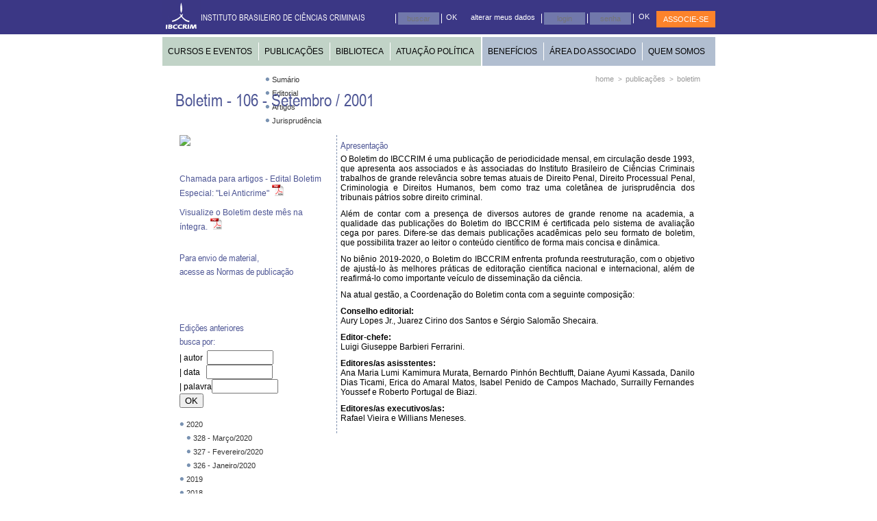

--- FILE ---
content_type: text/html; charset=ISO-8859-1
request_url: https://arquivo.ibccrim.org.br/boletim/126-106-Setembro-2001
body_size: 11269
content:
<!DOCTYPE html>
<html>
	<head>
		<title>IBCCRIM - INSTITUTO BRASILEIRO DE CIÊNCIAS CRIMINAIS</title>
        <meta name="google-site-verification" content="VC5-Ng8Ee1qoj_kk44DSQ7cOB6Gi2hHA_B0g2z6DAHc" />
		<meta http-equiv="Content-Type" content="text/html;charset=iso-8859-1" />

		<meta name="description" content="Desde 1992, o IBCCRIM - Instituto Brasileiro de Ciências Criminais é uma entidade não-governamental, sem fins lucrativos, de utilidade pública e promotora dos Direitos Humanos"/>
		<meta name="keywords" content="IBCCRIM, Instituto Brasileiro de Ciências Criminais, Direitos Humanos, Cursos, Publicações, Eventos, Seminário, Biblioteca"/>

		<link rel="stylesheet" type="text/css" href="/css/site.min.css?x=290120191226" type="text/css" />
		<link rel="image_src" type="image/png" href="/img/logo-face.jpg" />
		<link rel="icon" href="/favicon.ico" type="image/x-icon">
		<link rel="shortcut icon" href="/favicon.ico" type="image/x-icon">

		<script src="/js/site.min.js?x=210120180036"></script>

<!-- Facebook Pixel Code -->
<script>
  !function(f,b,e,v,n,t,s)
  {if(f.fbq)return;n=f.fbq=function(){n.callMethod?
  n.callMethod.apply(n,arguments):n.queue.push(arguments)};
  if(!f._fbq)f._fbq=n;n.push=n;n.loaded=!0;n.version='2.0';
  n.queue=[];t=b.createElement(e);t.async=!0;
  t.src=v;s=b.getElementsByTagName(e)[0];
  s.parentNode.insertBefore(t,s)}(window, document,'script',
  'https://connect.facebook.net/en_US/fbevents.js');
  fbq('init', '684893795300696');
  fbq('track', 'PageView');
</script>
<noscript><img height="1" width="1" style="display:none"
  src="https://www.facebook.com/tr?id=684893795300696&ev=PageView&noscript=1"
/></noscript>
<!-- End Facebook Pixel Code -->

	</head>
	<body>

	<div class="all">
		<div class="top">
			<div class="cont-900">

				<div class="brand">
					<a href="/"><img src="/img/logo_.jpg" width="56px" height="50px"/></a>
					<h1>INSTITUTO BRASILEIRO DE CIÊNCIAS CRIMINAIS</h1>
				</div>

				<div class="formbusca formlogin">
					<form action="/busca/" method="post" style="float:left" id="form_busca">
						<span class="divisor">&nbsp;</span>
						<input type="text" name="titulo" value="" class="textform textform1" placeholder="buscar"/>
						<span class="divisor">&nbsp;</span>
						<span>&nbsp;<a href="#" onclick="document.getElementById('form_busca').submit()">OK</a></span>
					</form>
				</div>

                <div class="formlogin">
                    <form action="/web/servicosonline/login/logar" method="post" style="float:left" id="form_login">
                        <input type="hidden" name="ssredirect" value="/" />
                        <span><a href="/web/servicosonline/cadastro">alterar meus dados</a>&nbsp;&nbsp;&nbsp;</span>
                        <input type="hidden" name="efetivar" value="1" />
                        <span class="divisor">&nbsp;</span>
                        <input type="text" xname="numero" name="numero" value="" class="textform textform1" placeholder="login"/>
                        <span class="divisor">&nbsp;</span>
                        <input type="password" name="senha" value="" class="textform textform2" placeholder="senha"/>
                        <span class="divisor">&nbsp;</span>
                        <!--span>&nbsp;<a href="#" onclick="document.getElementById('form_login').submit()">OK</a></span-->
                        <span><input type="submit" value="OK" class="btn-ok" /></span>
                        <!--input type="submit" class="btn-ok" value="OK" /-->
                        <!--input type="image" class="image" src="/img/bt-ok.jpg" /-->
                    </form>
                </div>
                <!-- <a xhref="/web/associacao/perfil" title="Associe-se" class="associe_se" href="#" onclick="window.open('site/associeSiteNovo/associe.php', 'Login', 'STATUS=NO, TOOLBAR=NO, LOCATION=NO, DIRECTORIES=NO, RESISABLE=NO, SCROLLBARS=YES, TOP=10, LEFT=10, WIDTH=790, HEIGHT=700') ;">ASSOCIE-SE</a> -->
                 <a href="https://ibccrim.org.br/associados/inscricao" title="Associe-se" class="associe_se">ASSOCIE-SE</a>
                </div>
		</div>

		<div class="cont-900">
			<div class="menu-inst menu-inst-1">
				<ul>
					<li class="li-eventos"><a href="/eventos">CURSOS E EVENTOS</a></li>
					<li class="li-divide"><span>&nbsp;</span></li>
					<li class="li-publicacoes"><a href="/publicacoes" id="menu-publicacoes">PUBLICA&Ccedil;&Otilde;ES</a></li>
					<li class="li-divide"><span>&nbsp;</span></li>
					<li class="li-biblioteca"><a href="/biblioteca">BIBLIOTECA</a></li>
					<li class="li-divide"><span>&nbsp;</span></li>
					<!--li class="li-acoes_apresentacao"><a href="/acoes_apresentacao" class="acoes">A&Ccedil;&Otilde;ES</a></li-->
                    <li class="li-acoes_apresentacao"><a href="/acoes_apresentacao" class="acoes">ATUA&Ccedil;&Atilde;O POL&Iacute;TICA</a></li>
				</ul>
			</div>
			<div class="menu-inst menu-inst-2">
				<ul>
					<li class="li-beneficios"><a href="/beneficios">BENEFÍCIOS</a></li>
					<li class="li-divide"><span>&nbsp;</span></li>
					<li class="li-area_associado"><a href="/area_associado">ÁREA DO ASSOCIADO</a></li>
					<li class="li-divide"><span>&nbsp;</span></li>
					<li class="li-quem-somos"><a href="/quemsomos" class="quem">QUEM SOMOS</a></li>
				</ul>
			</div>

			<div class="sub-menu sub-menu-publicacoes" id="sub-menu-publicacoes">
                 <a href="/cpcrim">Anais do CPCRIM</a>
                <a href="/anais_do_simposio">Anais do Simpósio</a>
				<a href="/boletim">Boletim</a>
                <a href="http://www.jcc.org.br/ojs2/index.php/JCC/about/editorialPolicies#focusAndScope" target="_blank">Jornal de Ciências Criminais</a>
                <a href="/monografia_apresentacao">Monografia</a>
                <a href="/rbccrim">RBCCrim</a>
				<a href="http://www.revistaliberdades.org.br/site/home/home.php" target="_blank">Revista Liberdades</a>
				<a href="https://www.ibccrim.org.br/tribunavirtual" target="_blank">Tribuna Virtual</a>
            </div>

			<br clear="all" />

			<div class="conteudo">
				<div class="cont-700"><br>
    <h1>Boletim - 106 - Setembro / 2001</h1>

    <ul class="u-breadcrumb">
        <li><a href="/">home</a> > </li>
        <li><a href="/publicacoes">publicações</a> > </li>
        <li><a href="/boletim">boletim</a></li>
    </ul>

    <br clear="all" />
    <div class="d-b-1">
        <div class="d-s-1">
            <table class="tb-padrao">
                <tr>
                    <td style="vertical-align:top">
                        <div style="float:left; xmargin-bottom:650px" >
                            <img src="/img/boletimIntegra.jpg" />
                            <!--img src="/img/img-publ-boletim.jpg" /-->
                            <ul class="u-circle" style="margin-left:125px; margin-top:-110px;">
                                <li class="bg-seta-right"><a href="/boletim_sumario/126-106-Setembro-2001">Sumário</a></li>
                                <li class="bg-seta-right"><a href="/boletim_editorial/126-106-Setembro-2001">Editorial</a></li>
                                <li class="bg-seta-right"><a href="/boletim_artigos/126-106-Setembro-2001">Artigos</a></li>
                                <li class="bg-seta-right"><a href="/boletim_jurisprudencia/126-106-Setembro-2001">Jurisprudência</a></li>
                                <!--li class="bg-seta-right"><a href="/boletim_jurisprudencia">Jurisprudência</a>
                                <li style="margin-left:10px;" class="bg-seta-right"><a href="/boletim_jurisprudencia">Anotada</a>
                                <li style="margin-left:10px;" class="bg-seta-right"><a href="/boletim_direito">O Direito </a-->
                            </ul>
                            <br /><br />

                            <div style="margin-top:40px;">
                                <a href="https://www.ibccrim.org.br/docs/2020/Edital_Lei%20Anticrime-2_Boletim%20330_maio%202020.pdf" target="_blank">Chamada para artigos - Edital Boletim Especial: "Lei Anticrime"<img src="/img/icon_pdf.jpg" width="25px;"></a> <br /><br />
                                
                                <a href="/boletim_artigo/5524-Boletim-na-integra-106">Visualize o Boletim deste mês na íntegra.<img src="/img/icon_pdf.jpg" width="25px;"></a> <br />

                                <br><br>

                                <h2>Para envio de material,<br> acesse as <a href="/boletim_normas">Normas de publicação</a></h2>
                                <br>
                                <h2><!--<a href="/boletim_normas_resumo">Acesse o resumo das normas de publicação</a>--></h2>
                                <br>
                              <!--  <h2><a href="http://ibccrim.org.br/docs/2019/Chamada_Boletim_Especial_25.pdf" target="_blank">EDITAL - BOLETIM ESPECIAL 25º SEMINÁRIO INTERNACIONAL</a></h2> -->

                            </div>
                            <br><br>

                            <h2>Edições anteriores<br>

                                busca por:</h2>
                            <form action="/boletim_artigos_pesquisa">
                                <table>

                                </table>
                                | autor &nbsp;<input type="text" id="autor" name="autor" size="10"><br>
                                | data&nbsp;&nbsp;&nbsp;<input type="text" id="data"  size="10"><br>
                                | palavra<input type="text" id="palavra" name="palavra"  size="10"><br>

                                <input type="submit" value="OK" class="button btn-enviar"/>

                                <!--h3>OK</h3-->

                                <br><br>
                                <ul class="u-circle">
                                    <li class="bg-seta-right" xstyle="float:left;width:33%"><a onclick="abreMeses('2020')">2020</a>
                                        <ul id="meses-2020" style="display:none" class="u-circle">
                                            <li ><a href="/boletim/370-328-Marco2020/?ano_filtro=2020" id="2020_">328 - Março/2020</a></li>
                                            <li ><a href="/boletim/369-327-Fevereiro2020/?ano_filtro=2020" id="2020_">327 - Fevereiro/2020</a></li>
                                            <li ><a href="/boletim/368-326-Janeiro2020/?ano_filtro=2020" id="2020_">326 - Janeiro/2020</a></li>
                                            </ul>
                                    </li>
                                    <li class="bg-seta-right" xstyle="float:left;width:33%"><a onclick="abreMeses('2019')">2019</a>
                                        <ul id="meses-2019" style="display:none" class="u-circle">
                                            <li ><a href="/boletim/367-325-Dezembro2019/?ano_filtro=2019" id="2019_">325 - Dezembro/2019</a></li>
                                            <li ><a href="/boletim/366-324-novembro2019/?ano_filtro=2019" id="2019_">324 - novembro/2019</a></li>
                                            <li ><a href="/boletim/365-323-Outubro2019/?ano_filtro=2019" id="2019_">323 - Outubro/2019</a></li>
                                            <li ><a href="/boletim/364-322-Setembro2019/?ano_filtro=2019" id="2019_">322 - Setembro/2019</a></li>
                                            <li ><a href="/boletim/363-321-Agosto2019/?ano_filtro=2019" id="2019_">321 - Agosto/2019</a></li>
                                            <li ><a href="/boletim/362-320-Julho2019/?ano_filtro=2019" id="2019_">320 - Julho/2019</a></li>
                                            <li ><a href="/boletim/361-319-Junho2019/?ano_filtro=2019" id="2019_">319 - Junho/2019</a></li>
                                            <li ><a href="/boletim/360-318-Esp-Pac-Anticrime/?ano_filtro=2019" id="2019_">318 - Esp. Pac. Anticrime</a></li>
                                            <li ><a href="/boletim/359-317-Esp-Pac-Anticrime/?ano_filtro=2019" id="2019_">317 - Esp. Pac. Anticrime</a></li>
                                            <li ><a href="/boletim/358-316-Marco2019/?ano_filtro=2019" id="2019_">316 - Março/2019</a></li>
                                            <li ><a href="/boletim/357-315-Fevereiro2019/?ano_filtro=2019" id="2019_">315 - Fevereiro/2019</a></li>
                                            <li ><a href="/boletim/356-314-Janeiro2019/?ano_filtro=2019" id="2019_">314 - Janeiro/2019</a></li>
                                            </ul>
                                    </li>
                                    <li class="bg-seta-right" xstyle="float:left;width:33%"><a onclick="abreMeses('2018')">2018</a>
                                        <ul id="meses-2018" style="display:none" class="u-circle">
                                            <li ><a href="/boletim/355-313-Dezembro2018/?ano_filtro=2018" id="2018_">313 - Dezembro/2018</a></li>
                                            <li ><a href="/boletim/354-312-Novembro2018/?ano_filtro=2018" id="2018_">312 - Novembro/2018</a></li>
                                            <li ><a href="/boletim/353-311-Outubro2018/?ano_filtro=2018" id="2018_">311 - Outubro/2018</a></li>
                                            <li ><a href="/boletim/352-310-Setembro2018/?ano_filtro=2018" id="2018_">310 - Setembro/2018</a></li>
                                            <li ><a href="/boletim/351-309-Agosto2018/?ano_filtro=2018" id="2018_">309 - Agosto/2018</a></li>
                                            <li ><a href="/boletim/350-308-Julho2018/?ano_filtro=2018" id="2018_">308 - Julho/2018</a></li>
                                            <li ><a href="/boletim/349-307-Junho2018/?ano_filtro=2018" id="2018_">307 - Junho/2018</a></li>
                                            <li ><a href="/boletim/348-306-Maio2018/?ano_filtro=2018" id="2018_">306 - Maio/2018</a></li>
                                            <li ><a href="/boletim/347-305-Abril2018/?ano_filtro=2018" id="2018_">305 - Abril/2018</a></li>
                                            <li ><a href="/boletim/346-304-Marco2018/?ano_filtro=2018" id="2018_">304 - Março/2018</a></li>
                                            <li ><a href="/boletim/345-303-Fevereiro2018/?ano_filtro=2018" id="2018_">303 - Fevereiro/2018</a></li>
                                            <li ><a href="/boletim/344-302-Janeiro2018/?ano_filtro=2018" id="2018_">302 - Janeiro/2018</a></li>
                                            </ul>
                                    </li>
                                    <li class="bg-seta-right" xstyle="float:left;width:33%"><a onclick="abreMeses('2017')">2017</a>
                                        <ul id="meses-2017" style="display:none" class="u-circle">
                                            <li ><a href="/boletim/343-301-Dezembro2017/?ano_filtro=2017" id="2017_">301 - Dezembro/2017</a></li>
                                            <li ><a href="/boletim/342-300-Novembro2017/?ano_filtro=2017" id="2017_">300 - Novembro/2017</a></li>
                                            <li ><a href="/boletim/341-299-Outubro2017/?ano_filtro=2017" id="2017_">299 - Outubro/2017</a></li>
                                            <li ><a href="/boletim/340-298-Setembro2017/?ano_filtro=2017" id="2017_">298 - Setembro/2017</a></li>
                                            <li ><a href="/boletim/339-297-Agosto2017/?ano_filtro=2017" id="2017_">297 - Agosto/2017</a></li>
                                            <li ><a href="/boletim/338-296-Julho2017/?ano_filtro=2017" id="2017_">296 - Julho/2017</a></li>
                                            <li ><a href="/boletim/337-295-Junho2017/?ano_filtro=2017" id="2017_">295 - Junho/2017</a></li>
                                            <li ><a href="/boletim/336-294-Maio2017/?ano_filtro=2017" id="2017_">294 - Maio/2017</a></li>
                                            <li ><a href="/boletim/335-293-Abril2017/?ano_filtro=2017" id="2017_">293 - Abril/2017</a></li>
                                            <li ><a href="/boletim/334-292-Marco2017/?ano_filtro=2017" id="2017_">292 - Março/2017</a></li>
                                            <li ><a href="/boletim/333-291-Fevereiro2017/?ano_filtro=2017" id="2017_">291 - Fevereiro/2017</a></li>
                                            <li ><a href="/boletim/331-290-Janeiro2017/?ano_filtro=2017" id="2017_">290 - Janeiro/2017</a></li>
                                            </ul>
                                    </li>
                                    <li class="bg-seta-right" xstyle="float:left;width:33%"><a onclick="abreMeses('2016')">2016</a>
                                        <ul id="meses-2016" style="display:none" class="u-circle">
                                            <li ><a href="/boletim/330-289-Dezembro2016/?ano_filtro=2016" id="2016_">289 - Dezembro/2016</a></li>
                                            <li ><a href="/boletim/329-288-Novembro2016/?ano_filtro=2016" id="2016_">288 - Novembro/2016</a></li>
                                            <li ><a href="/boletim/328-287-Outubro2016/?ano_filtro=2016" id="2016_">287 - Outubro/2016</a></li>
                                            <li ><a href="/boletim/327-286-Setembro2016/?ano_filtro=2016" id="2016_">286 - Setembro/2016</a></li>
                                            <li ><a href="/boletim/326-285-Agosto2016/?ano_filtro=2016" id="2016_">285 - Agosto/2016</a></li>
                                            <li ><a href="/boletim/325-284-Julho2016/?ano_filtro=2016" id="2016_">284 - Julho/2016</a></li>
                                            <li ><a href="/boletim/324-283-Junho2016/?ano_filtro=2016" id="2016_">283 - Junho/2016</a></li>
                                            <li ><a href="/boletim/323-282-Maio2016/?ano_filtro=2016" id="2016_">282 - Maio/2016</a></li>
                                            <li ><a href="/boletim/322-281-Abril2016/?ano_filtro=2016" id="2016_">281 - Abril/2016</a></li>
                                            <li ><a href="/boletim/321-280-Marco2016/?ano_filtro=2016" id="2016_">280 - Março/2016</a></li>
                                            <li ><a href="/boletim/320-279-Fevereiro2016/?ano_filtro=2016" id="2016_">279 - Fevereiro/2016</a></li>
                                            <li ><a href="/boletim/319-278-Janeiro2016/?ano_filtro=2016" id="2016_">278 - Janeiro/2016</a></li>
                                            </ul>
                                    </li>
                                    <li class="bg-seta-right" xstyle="float:left;width:33%"><a onclick="abreMeses('2015')">2015</a>
                                        <ul id="meses-2015" style="display:none" class="u-circle">
                                            <li ><a href="/boletim/318-277-Dezembro2015/?ano_filtro=2015" id="2015_">277 - Dezembro/2015</a></li>
                                            <li ><a href="/boletim/317-276-Novembro2015/?ano_filtro=2015" id="2015_">276 - Novembro/2015</a></li>
                                            <li ><a href="/boletim/316-275-Outubro2015/?ano_filtro=2015" id="2015_">275 - Outubro/2015</a></li>
                                            <li ><a href="/boletim/315-274-Setembro2015/?ano_filtro=2015" id="2015_">274 - Setembro/2015</a></li>
                                            <li ><a href="/boletim/314-273-Agosto2015/?ano_filtro=2015" id="2015_">273 - Agosto/2015</a></li>
                                            <li ><a href="/boletim/313-272-Julho2015/?ano_filtro=2015" id="2015_">272 - Julho/2015</a></li>
                                            <li ><a href="/boletim/312-271-Junho2015/?ano_filtro=2015" id="2015_">271 - Junho/2015</a></li>
                                            <li ><a href="/boletim/311-270-Maio2015/?ano_filtro=2015" id="2015_">270 - Maio/2015</a></li>
                                            <li ><a href="/boletim/310-269-Abril2015/?ano_filtro=2015" id="2015_">269 - Abril/2015</a></li>
                                            <li ><a href="/boletim/309-268-Marco2015/?ano_filtro=2015" id="2015_">268 - Março/2015</a></li>
                                            <li ><a href="/boletim/308-267-Fevereiro2015/?ano_filtro=2015" id="2015_">267 - Fevereiro/2015</a></li>
                                            <li ><a href="/boletim/307-266-Janeiro2015/?ano_filtro=2015" id="2015_">266 - Janeiro/2015</a></li>
                                            </ul>
                                    </li>
                                    <li class="bg-seta-right" xstyle="float:left;width:33%"><a onclick="abreMeses('2014')">2014</a>
                                        <ul id="meses-2014" style="display:none" class="u-circle">
                                            <li ><a href="/boletim/306-265-Dezembro2014/?ano_filtro=2014" id="2014_">265 - Dezembro/2014</a></li>
                                            <li ><a href="/boletim/305-264-Novembro2014/?ano_filtro=2014" id="2014_">264 - Novembro/2014</a></li>
                                            <li ><a href="/boletim/304-263-Outubro2014/?ano_filtro=2014" id="2014_">263 - Outubro/2014</a></li>
                                            <li ><a href="/boletim/303-262-Setembro2014/?ano_filtro=2014" id="2014_">262 - Setembro/2014</a></li>
                                            <li ><a href="/boletim/302-261-Agosto2014/?ano_filtro=2014" id="2014_">261 - Agosto/2014</a></li>
                                            <li ><a href="/boletim/301-260-Julho2014/?ano_filtro=2014" id="2014_">260 - Julho/2014</a></li>
                                            <li ><a href="/boletim/300-259-Junho2014/?ano_filtro=2014" id="2014_">259 - Junho/2014</a></li>
                                            <li ><a href="/boletim/299-258-Maio2014/?ano_filtro=2014" id="2014_">258 - Maio/2014</a></li>
                                            <li ><a href="/boletim/298-257-Abril2014/?ano_filtro=2014" id="2014_">257 - Abril/2014</a></li>
                                            <li ><a href="/boletim/297-256-Marco2014/?ano_filtro=2014" id="2014_">256 - Março/2014</a></li>
                                            <li ><a href="/boletim/296-255-Fevereiro2014/?ano_filtro=2014" id="2014_">255 - Fevereiro/2014</a></li>
                                            <li ><a href="/boletim/295-254-Janeiro2014/?ano_filtro=2014" id="2014_">254 - Janeiro/2014</a></li>
                                            </ul>
                                    </li>
                                    <li class="bg-seta-right" xstyle="float:left;width:33%"><a onclick="abreMeses('2013')">2013</a>
                                        <ul id="meses-2013" style="display:none" class="u-circle">
                                            <li ><a href="/boletim/294-253-Dezembro2013/?ano_filtro=2013" id="2013_">253 - Dezembro/2013</a></li>
                                            <li ><a href="/boletim/293-252-novembro2013/?ano_filtro=2013" id="2013_">252 - novembro/2013</a></li>
                                            <li ><a href="/boletim/292-251-outubro2013/?ano_filtro=2013" id="2013_">251 - outubro/2013</a></li>
                                            <li ><a href="/boletim/291-250-setembro2013/?ano_filtro=2013" id="2013_">250 - setembro/2013</a></li>
                                            <li ><a href="/boletim/290-249-agosto2013/?ano_filtro=2013" id="2013_">249 - agosto/2013</a></li>
                                            <li ><a href="/boletim/289-248-julho2013/?ano_filtro=2013" id="2013_">248 - julho/2013</a></li>
                                            <li ><a href="/boletim/288-247-junho2013/?ano_filtro=2013" id="2013_">247 - junho/2013</a></li>
                                            <li ><a href="/boletim/287-246-Maio2013/?ano_filtro=2013" id="2013_">246 - Maio/2013</a></li>
                                            <li ><a href="/boletim/286-245-Abril2013/?ano_filtro=2013" id="2013_">245 - Abril/2013</a></li>
                                            <li ><a href="/boletim/285-244-Marco2013/?ano_filtro=2013" id="2013_">244 - Março/2013</a></li>
                                            <li ><a href="/boletim/284-243-Fevereiro2013/?ano_filtro=2013" id="2013_">243 - Fevereiro/2013</a></li>
                                            <li ><a href="/boletim/283-242-Janeiro2013/?ano_filtro=2013" id="2013_">242 - Janeiro/2013</a></li>
                                            </ul>
                                    </li>
                                    <li class="bg-seta-right" xstyle="float:left;width:33%"><a onclick="abreMeses('2012')">2012</a>
                                        <ul id="meses-2012" style="display:none" class="u-circle">
                                            <li ><a href="/boletim/282-241-Dezembro2012/?ano_filtro=2012" id="2012_">241 - Dezembro/2012</a></li>
                                            <li ><a href="/boletim/281-240-Novembro-2012/?ano_filtro=2012" id="2012_">240 - Novembro /2012</a></li>
                                            <li ><a href="/boletim/280-Ed-Especial-Drogas/?ano_filtro=2012" id="2012_">Ed.  Especial Drogas</a></li>
                                            <li ><a href="/boletim/279-239-Outubro-2012/?ano_filtro=2012" id="2012_">239 - Outubro /2012</a></li>
                                            <li ><a href="/boletim/278-Ed-Especial-20-anos/?ano_filtro=2012" id="2012_">Ed. Especial 20 anos</a></li>
                                            <li ><a href="/boletim/277-238-Setembro-2012/?ano_filtro=2012" id="2012_">238 - Setembro /2012</a></li>
                                            <li ><a href="/boletim/276-237-Agosto-2012/?ano_filtro=2012" id="2012_">237 - Agosto /2012</a></li>
                                            <li ><a href="/boletim/275-236-Julho-2012/?ano_filtro=2012" id="2012_">236 - Julho /2012</a></li>
                                            <li ><a href="/boletim/274-235-Junho-2012/?ano_filtro=2012" id="2012_">235 - Junho /2012</a></li>
                                            <li ><a href="/boletim/273-234-Maio-2012/?ano_filtro=2012" id="2012_">234 - Maio /2012</a></li>
                                            <li ><a href="/boletim/272-233-Abril-2012/?ano_filtro=2012" id="2012_">233 - Abril /2012</a></li>
                                            <li ><a href="/boletim/271-232-Marco-2012/?ano_filtro=2012" id="2012_">232 - Março /2012</a></li>
                                            <li ><a href="/boletim/270-231-Fevereiro-2012/?ano_filtro=2012" id="2012_">231 - Fevereiro /2012</a></li>
                                            <li ><a href="/boletim/269-230-Janeiro-2012/?ano_filtro=2012" id="2012_">230 - Janeiro /2012</a></li>
                                            </ul>
                                    </li>
                                    <li class="bg-seta-right" xstyle="float:left;width:33%"><a onclick="abreMeses('2011')">2011</a>
                                        <ul id="meses-2011" style="display:none" class="u-circle">
                                            <li ><a href="/boletim/268-229-Dezembro-2011/?ano_filtro=2011" id="2011_">229 - Dezembro /2011</a></li>
                                            <li ><a href="/boletim/267-228-Novembro-2011/?ano_filtro=2011" id="2011_">228 - Novembro /2011</a></li>
                                            <li ><a href="/boletim/266-227-Outubro-2011/?ano_filtro=2011" id="2011_">227 - Outubro /2011</a></li>
                                            <li ><a href="/boletim/265-226-Setembro-2011/?ano_filtro=2011" id="2011_">226 - Setembro /2011</a></li>
                                            <li ><a href="/boletim/264-225-Agosto-2011/?ano_filtro=2011" id="2011_">225 - Agosto /2011</a></li>
                                            <li ><a href="/boletim/263-224-Julho-2011/?ano_filtro=2011" id="2011_">224 - Julho /2011</a></li>
                                            <li ><a href="/boletim/262-223-Junho-2011/?ano_filtro=2011" id="2011_">223 - Junho /2011</a></li>
                                            <li ><a href="/boletim/261-222-Maio-2011/?ano_filtro=2011" id="2011_">222 - Maio /2011</a></li>
                                            <li ><a href="/boletim/260-221-Abril-2011/?ano_filtro=2011" id="2011_">221 - Abril /2011</a></li>
                                            <li ><a href="/boletim/259-220-Marco-2011/?ano_filtro=2011" id="2011_">220 - Março /2011</a></li>
                                            <li ><a href="/boletim/258-219-Fevereiro-2011/?ano_filtro=2011" id="2011_">219 - Fevereiro / 2011</a></li>
                                            <li ><a href="/boletim/257-218-Janeiro-2011/?ano_filtro=2011" id="2011_">218 - Janeiro / 2011</a></li>
                                            </ul>
                                    </li>
                                    <li class="bg-seta-right" xstyle="float:left;width:33%"><a onclick="abreMeses('2010')">2010</a>
                                        <ul id="meses-2010" style="display:none" class="u-circle">
                                            <li ><a href="/boletim/256-217-Dezembro-2010/?ano_filtro=2010" id="2010_">217 - Dezembro / 2010</a></li>
                                            <li ><a href="/boletim/255-216-Novembro-2010/?ano_filtro=2010" id="2010_">216 - Novembro / 2010</a></li>
                                            <li ><a href="/boletim/254-215-Outubro-2010/?ano_filtro=2010" id="2010_">215 - Outubro / 2010</a></li>
                                            <li ><a href="/boletim/252-214-Setembro-2010/?ano_filtro=2010" id="2010_">214 - Setembro / 2010</a></li>
                                            <li ><a href="/boletim/251-Ed-Especial-CPP-Ago2010/?ano_filtro=2010" id="2010_">Ed. Especial CPP Ago/2010</a></li>
                                            <li ><a href="/boletim/250-213-Agosto-2010/?ano_filtro=2010" id="2010_">213 - Agosto / 2010</a></li>
                                            <li ><a href="/boletim/249-212-Julho-2010/?ano_filtro=2010" id="2010_">212 - Julho / 2010</a></li>
                                            <li ><a href="/boletim/248-211-Junho-2010/?ano_filtro=2010" id="2010_">211 - Junho / 2010</a></li>
                                            <li ><a href="/boletim/247-210-Maio-2010/?ano_filtro=2010" id="2010_">210 - Maio / 2010</a></li>
                                            <li ><a href="/boletim/246-209-Abril-2010/?ano_filtro=2010" id="2010_">209 - Abril / 2010</a></li>
                                            <li ><a href="/boletim/245-208-Marco-2010/?ano_filtro=2010" id="2010_">208 - Março / 2010</a></li>
                                            <li ><a href="/boletim/244-207-Fevereiro-2010/?ano_filtro=2010" id="2010_">207 - Fevereiro / 2010</a></li>
                                            <li ><a href="/boletim/243-206-Janeiro-2010/?ano_filtro=2010" id="2010_">206 - Janeiro / 2010</a></li>
                                            </ul>
                                    </li>
                                    <li class="bg-seta-right" xstyle="float:left;width:33%"><a onclick="abreMeses('2009')">2009</a>
                                        <ul id="meses-2009" style="display:none" class="u-circle">
                                            <li ><a href="/boletim/242-205-Dezembro-2009/?ano_filtro=2009" id="2009_">205 - Dezembro / 2009</a></li>
                                            <li ><a href="/boletim/241-204-Novembro-2009/?ano_filtro=2009" id="2009_">204 - Novembro / 2009</a></li>
                                            <li ><a href="/boletim/240-203-Outubro-2009/?ano_filtro=2009" id="2009_">203 - Outubro / 2009</a></li>
                                            <li ><a href="/boletim/239-202-Setembro-2009/?ano_filtro=2009" id="2009_">202 - Setembro / 2009</a></li>
                                            <li ><a href="/boletim/238-201-Agosto-2009/?ano_filtro=2009" id="2009_">201 - Agosto / 2009</a></li>
                                            <li ><a href="/boletim/237-200-Julho-2009/?ano_filtro=2009" id="2009_">200 - Julho / 2009</a></li>
                                            <li ><a href="/boletim/236-199-Junho-2009/?ano_filtro=2009" id="2009_">199 - Junho / 2009</a></li>
                                            <li ><a href="/boletim/234-198-Maio-2009/?ano_filtro=2009" id="2009_">198 - Maio / 2009</a></li>
                                            <li ><a href="/boletim/233-197-Abril-2009/?ano_filtro=2009" id="2009_">197 - Abril / 2009</a></li>
                                            <li ><a href="/boletim/232-196-Marco-2009/?ano_filtro=2009" id="2009_">196 - Março / 2009</a></li>
                                            <li ><a href="/boletim/231-195-Fevereiro-2009/?ano_filtro=2009" id="2009_">195 - Fevereiro / 2009</a></li>
                                            <li ><a href="/boletim/230-194-Janeiro-2009/?ano_filtro=2009" id="2009_">194 - Janeiro / 2009</a></li>
                                            </ul>
                                    </li>
                                    <li class="bg-seta-right" xstyle="float:left;width:33%"><a onclick="abreMeses('2008')">2008</a>
                                        <ul id="meses-2008" style="display:none" class="u-circle">
                                            <li ><a href="/boletim/229-193-Dezembro-2008/?ano_filtro=2008" id="2008_">193 - Dezembro / 2008</a></li>
                                            <li ><a href="/boletim/228-192-Novembro-2008/?ano_filtro=2008" id="2008_">192 - Novembro / 2008</a></li>
                                            <li ><a href="/boletim/227-191-Outubro-2008/?ano_filtro=2008" id="2008_">191 - Outubro / 2008</a></li>
                                            <li ><a href="/boletim/226-190-Setembro-2008/?ano_filtro=2008" id="2008_">190 - Setembro / 2008</a></li>
                                            <li ><a href="/boletim/225-189-Agosto-2008/?ano_filtro=2008" id="2008_">189 - Agosto / 2008</a></li>
                                            <li ><a href="/boletim/224-188-Julho-2008/?ano_filtro=2008" id="2008_">188 - Julho / 2008</a></li>
                                            <li ><a href="/boletim/223-187-Junho-2008/?ano_filtro=2008" id="2008_">187 - Junho / 2008</a></li>
                                            <li ><a href="/boletim/222-186-Maio-2008/?ano_filtro=2008" id="2008_">186 - Maio / 2008</a></li>
                                            <li ><a href="/boletim/221-185-Abril-2008/?ano_filtro=2008" id="2008_">185 - Abril / 2008</a></li>
                                            <li ><a href="/boletim/220-184-Marco-2008/?ano_filtro=2008" id="2008_">184 - Março / 2008</a></li>
                                            <li ><a href="/boletim/218-183-Fevereiro-2008/?ano_filtro=2008" id="2008_">183 - Fevereiro / 2008</a></li>
                                            <li ><a href="/boletim/217-182-Janeiro-2008/?ano_filtro=2008" id="2008_">182 - Janeiro / 2008</a></li>
                                            </ul>
                                    </li>
                                    <li class="bg-seta-right" xstyle="float:left;width:33%"><a onclick="abreMeses('2007')">2007</a>
                                        <ul id="meses-2007" style="display:none" class="u-circle">
                                            <li ><a href="/boletim/216-181-Dezembro-2007/?ano_filtro=2007" id="2007_">181 - Dezembro / 2007</a></li>
                                            <li ><a href="/boletim/215-180-Novembro-2007/?ano_filtro=2007" id="2007_">180 - Novembro / 2007</a></li>
                                            <li ><a href="/boletim/214-179-Outubro-2007/?ano_filtro=2007" id="2007_">179 - Outubro / 2007</a></li>
                                            <li ><a href="/boletim/213-178-Setembro-2007/?ano_filtro=2007" id="2007_">178 - Setembro / 2007</a></li>
                                            <li ><a href="/boletim/212-177-Agosto-2007/?ano_filtro=2007" id="2007_">177 - Agosto / 2007</a></li>
                                            <li ><a href="/boletim/211-176-Julho-2007/?ano_filtro=2007" id="2007_">176 - Julho / 2007</a></li>
                                            <li ><a href="/boletim/210-175-Junho-2007/?ano_filtro=2007" id="2007_">175 - Junho / 2007</a></li>
                                            <li ><a href="/boletim/206-174-Maio-2007/?ano_filtro=2007" id="2007_">174 - Maio / 2007</a></li>
                                            <li ><a href="/boletim/204-173-Abril-2007/?ano_filtro=2007" id="2007_">173 - Abril / 2007</a></li>
                                            <li ><a href="/boletim/202-172-Marco-2007/?ano_filtro=2007" id="2007_">172 - Março / 2007</a></li>
                                            <li ><a href="/boletim/201-171-Fevereiro-2007/?ano_filtro=2007" id="2007_">171 - Fevereiro / 2007</a></li>
                                            <li ><a href="/boletim/200-170-Janeiro-2007/?ano_filtro=2007" id="2007_">170 - Janeiro / 2007</a></li>
                                            </ul>
                                    </li>
                                    <li class="bg-seta-right" xstyle="float:left;width:33%"><a onclick="abreMeses('2006')">2006</a>
                                        <ul id="meses-2006" style="display:none" class="u-circle">
                                            <li ><a href="/boletim/199-169-Dezembro-2006/?ano_filtro=2006" id="2006_">169 - Dezembro / 2006</a></li>
                                            <li ><a href="/boletim/198-168-Novembro-2006/?ano_filtro=2006" id="2006_">168 - Novembro / 2006</a></li>
                                            <li ><a href="/boletim/197-167-Outubro-2006/?ano_filtro=2006" id="2006_">167 - Outubro / 2006</a></li>
                                            <li ><a href="/boletim/196-166-Setembro-2006/?ano_filtro=2006" id="2006_">166 - Setembro / 2006</a></li>
                                            <li ><a href="/boletim/195-165-Agosto-2006/?ano_filtro=2006" id="2006_">165 - Agosto / 2006</a></li>
                                            <li ><a href="/boletim/194-164-Julho-2006/?ano_filtro=2006" id="2006_">164 - Julho / 2006</a></li>
                                            <li ><a href="/boletim/193-163-Junho-2006/?ano_filtro=2006" id="2006_">163 - Junho / 2006</a></li>
                                            <li ><a href="/boletim/192-162-Maio-2006/?ano_filtro=2006" id="2006_">162 - Maio / 2006</a></li>
                                            <li ><a href="/boletim/190-161-Abril-2006/?ano_filtro=2006" id="2006_">161 - Abril / 2006</a></li>
                                            <li ><a href="/boletim/189-160-Marco-2006/?ano_filtro=2006" id="2006_">160 - Março / 2006</a></li>
                                            <li ><a href="/boletim/188-159-Fevereiro-2006/?ano_filtro=2006" id="2006_">159 - Fevereiro / 2006</a></li>
                                            <li ><a href="/boletim/187-158-Janeiro-2006/?ano_filtro=2006" id="2006_">158 - Janeiro / 2006</a></li>
                                            </ul>
                                    </li>
                                    <li class="bg-seta-right" xstyle="float:left;width:33%"><a onclick="abreMeses('2005')">2005</a>
                                        <ul id="meses-2005" style="display:none" class="u-circle">
                                            <li ><a href="/boletim/186-157-Dezembro-2005/?ano_filtro=2005" id="2005_">157 - Dezembro / 2005</a></li>
                                            <li ><a href="/boletim/185-156-Novembro-2005/?ano_filtro=2005" id="2005_">156 - Novembro / 2005</a></li>
                                            <li ><a href="/boletim/184-155-Outubro-2005/?ano_filtro=2005" id="2005_">155 - Outubro / 2005</a></li>
                                            <li ><a href="/boletim/183-154-Setembro-2005/?ano_filtro=2005" id="2005_">154 - Setembro / 2005</a></li>
                                            <li ><a href="/boletim/182-153-Agosto-2005/?ano_filtro=2005" id="2005_">153 - Agosto / 2005</a></li>
                                            <li ><a href="/boletim/181-152-Julho-2005/?ano_filtro=2005" id="2005_">152 - Julho / 2005</a></li>
                                            <li ><a href="/boletim/180-151-Junho-2005/?ano_filtro=2005" id="2005_">151 - Junho / 2005</a></li>
                                            <li ><a href="/boletim/179-150-Maio-2005/?ano_filtro=2005" id="2005_">150 - Maio / 2005</a></li>
                                            <li ><a href="/boletim/178-149-Abril-2005/?ano_filtro=2005" id="2005_">149 - Abril / 2005</a></li>
                                            <li ><a href="/boletim/177-148-Marco-2005/?ano_filtro=2005" id="2005_">148 - Março / 2005</a></li>
                                            <li ><a href="/boletim/176-147-Fevereiro-2005/?ano_filtro=2005" id="2005_">147 - Fevereiro / 2005</a></li>
                                            <li ><a href="/boletim/175-146-Janeiro-2005/?ano_filtro=2005" id="2005_">146 - Janeiro / 2005</a></li>
                                            </ul>
                                    </li>
                                    <li class="bg-seta-right" xstyle="float:left;width:33%"><a onclick="abreMeses('2004')">2004</a>
                                        <ul id="meses-2004" style="display:none" class="u-circle">
                                            <li ><a href="/boletim/174-145-Dezembro-2004/?ano_filtro=2004" id="2004_">145 - Dezembro / 2004</a></li>
                                            <li ><a href="/boletim/173-144-Novembro-2004/?ano_filtro=2004" id="2004_">144 - Novembro / 2004</a></li>
                                            <li ><a href="/boletim/172-143-Outubro-2004/?ano_filtro=2004" id="2004_">143 - Outubro / 2004</a></li>
                                            <li ><a href="/boletim/171-142-Setembro-2004/?ano_filtro=2004" id="2004_">142 - Setembro / 2004</a></li>
                                            <li ><a href="/boletim/170-141-Agosto-2004/?ano_filtro=2004" id="2004_">141 - Agosto / 2004</a></li>
                                            <li ><a href="/boletim/169-140-Julho-Esp-2004/?ano_filtro=2004" id="2004_">140 - Julho Esp.  / 2004</a></li>
                                            <li ><a href="/boletim/168-139-Junho-2004/?ano_filtro=2004" id="2004_">139 - Junho / 2004</a></li>
                                            <li ><a href="/boletim/167-138-Maio-2004/?ano_filtro=2004" id="2004_">138 - Maio / 2004</a></li>
                                            <li ><a href="/boletim/166-137-Abril-2004/?ano_filtro=2004" id="2004_">137 - Abril / 2004</a></li>
                                            <li ><a href="/boletim/165-136-Marco-2004/?ano_filtro=2004" id="2004_">136 - Março / 2004</a></li>
                                            <li ><a href="/boletim/164-135-Fevereiro-2004/?ano_filtro=2004" id="2004_">135 - Fevereiro / 2004</a></li>
                                            <li ><a href="/boletim/163-134-Janeiro-2004/?ano_filtro=2004" id="2004_">134 - Janeiro / 2004</a></li>
                                            </ul>
                                    </li>
                                    <li class="bg-seta-right" xstyle="float:left;width:33%"><a onclick="abreMeses('2003')">2003</a>
                                        <ul id="meses-2003" style="display:none" class="u-circle">
                                            <li ><a href="/boletim/34-133-Dezembro-2003/?ano_filtro=2003" id="2003_">133 - Dezembro / 2003</a></li>
                                            <li ><a href="/boletim/52-132-Novembro-2003/?ano_filtro=2003" id="2003_">132 - Novembro / 2003</a></li>
                                            <li ><a href="/boletim/162-131-Outubro-Esp-2003/?ano_filtro=2003" id="2003_">131 Outubro Esp. / 2003</a></li>
                                            <li ><a href="/boletim/124-131-Outubro-2003/?ano_filtro=2003" id="2003_">131 - Outubro / 2003</a></li>
                                            <li ><a href="/boletim/150-130-Setembro-2003/?ano_filtro=2003" id="2003_">130 - Setembro / 2003</a></li>
                                            <li ><a href="/boletim/149-129-Agosto-2003/?ano_filtro=2003" id="2003_">129 - Agosto / 2003</a></li>
                                            <li ><a href="/boletim/148-128-Julho-2003/?ano_filtro=2003" id="2003_">128 - Julho / 2003</a></li>
                                            <li ><a href="/boletim/147-127-Junho-2003/?ano_filtro=2003" id="2003_">127 - Junho / 2003</a></li>
                                            <li ><a href="/boletim/146-126-Maio-2003/?ano_filtro=2003" id="2003_">126 - Maio / 2003</a></li>
                                            <li ><a href="/boletim/145-125-Abril-2003/?ano_filtro=2003" id="2003_">125 - Abril / 2003</a></li>
                                            <li ><a href="/boletim/144-124-Marco-2003/?ano_filtro=2003" id="2003_">124 - Março / 2003</a></li>
                                            <li ><a href="/boletim/143-123-Fevereiro-2003/?ano_filtro=2003" id="2003_">123 - Fevereiro / 2003</a></li>
                                            <li ><a href="/boletim/142-122-Janeiro-2003/?ano_filtro=2003" id="2003_">122 - Janeiro / 2003</a></li>
                                            </ul>
                                    </li>
                                    <li class="bg-seta-right" xstyle="float:left;width:33%"><a onclick="abreMeses('2002')">2002</a>
                                        <ul id="meses-2002" style="display:none" class="u-circle">
                                            <li ><a href="/boletim/141-121-Dezembro-2002/?ano_filtro=2002" id="2002_">121 - Dezembro / 2002</a></li>
                                            <li ><a href="/boletim/140-120-Novembro-2002/?ano_filtro=2002" id="2002_">120 - Novembro / 2002</a></li>
                                            <li ><a href="/boletim/161-119-Outubro-Esp-2002/?ano_filtro=2002" id="2002_">119 Outubro Esp. / 2002</a></li>
                                            <li ><a href="/boletim/139-119-Outubro-2002/?ano_filtro=2002" id="2002_">119 - Outubro / 2002</a></li>
                                            <li ><a href="/boletim/138-118-Setembro-2002/?ano_filtro=2002" id="2002_">118 - Setembro / 2002</a></li>
                                            <li ><a href="/boletim/137-117-Agosto-2002/?ano_filtro=2002" id="2002_">117 - Agosto / 2002</a></li>
                                            <li ><a href="/boletim/136-116-Julho-2002/?ano_filtro=2002" id="2002_">116 - Julho / 2002</a></li>
                                            <li ><a href="/boletim/135-115-Junho-2002/?ano_filtro=2002" id="2002_">115 - Junho / 2002</a></li>
                                            <li ><a href="/boletim/134-114-Maio-2002/?ano_filtro=2002" id="2002_">114 - Maio / 2002</a></li>
                                            <li ><a href="/boletim/133-113-Abril-2002/?ano_filtro=2002" id="2002_">113 - Abril / 2002</a></li>
                                            <li ><a href="/boletim/132-112-Marco-2002/?ano_filtro=2002" id="2002_">112 - Março / 2002</a></li>
                                            <li ><a href="/boletim/131-111-Fevereiro-2002/?ano_filtro=2002" id="2002_">111 - Fevereiro / 2002</a></li>
                                            <li ><a href="/boletim/130-110-Janeiro-2002/?ano_filtro=2002" id="2002_">110 - Janeiro / 2002</a></li>
                                            </ul>
                                    </li>
                                    <li class="bg-seta-right" xstyle="float:left;width:33%"><a onclick="abreMeses('2001')">2001</a>
                                        <ul id="meses-2001" style="display:none" class="u-circle">
                                            <li ><a href="/boletim/129-109-Dezembro-2001/?ano_filtro=2001" id="2001_">109 - Dezembro / 2001</a></li>
                                            <li ><a href="/boletim/128-108-Novembro-2001/?ano_filtro=2001" id="2001_">108 - Novembro / 2001</a></li>
                                            <li ><a href="/boletim/127-107-Outubro-2001/?ano_filtro=2001" id="2001_">107 - Outubro / 2001</a></li>
                                            <li ><a href="/boletim/126-106-Setembro-2001/?ano_filtro=2001" id="2001_">106 - Setembro / 2001</a></li>
                                            <li ><a href="/boletim/125-105-Agosto-2001/?ano_filtro=2001" id="2001_">105 - Agosto / 2001</a></li>
                                            <li ><a href="/boletim/123-104-Julho-2001/?ano_filtro=2001" id="2001_">104 - Julho / 2001</a></li>
                                            <li ><a href="/boletim/122-103-Junho-2001/?ano_filtro=2001" id="2001_">103 - Junho / 2001</a></li>
                                            <li ><a href="/boletim/121-102-Maio-2001/?ano_filtro=2001" id="2001_">102 - Maio / 2001</a></li>
                                            <li ><a href="/boletim/120-101-Abril-2001/?ano_filtro=2001" id="2001_">101 - Abril / 2001</a></li>
                                            <li ><a href="/boletim/119-100-Marco-2001/?ano_filtro=2001" id="2001_">100 - Março / 2001</a></li>
                                            <li ><a href="/boletim/118-99-Fevereiro-2001/?ano_filtro=2001" id="2001_">99 - Fevereiro / 2001</a></li>
                                            <li ><a href="/boletim/117-98-Janeiro-2001/?ano_filtro=2001" id="2001_">98 - Janeiro / 2001</a></li>
                                            </ul>
                                    </li>
                                    <li class="bg-seta-right" xstyle="float:left;width:33%"><a onclick="abreMeses('2000')">2000</a>
                                        <ul id="meses-2000" style="display:none" class="u-circle">
                                            <li ><a href="/boletim/116-97-Dezembro-2000/?ano_filtro=2000" id="2000_">97 - Dezembro / 2000</a></li>
                                            <li ><a href="/boletim/115-96-Novembro-2000/?ano_filtro=2000" id="2000_">96 - Novembro / 2000</a></li>
                                            <li ><a href="/boletim/160-95-Outubro-Esp-2000/?ano_filtro=2000" id="2000_">95 Outubro Esp. / 2000</a></li>
                                            <li ><a href="/boletim/85-95-Outubro-2000/?ano_filtro=2000" id="2000_">95 - Outubro / 2000</a></li>
                                            <li ><a href="/boletim/114-94-Setembro-2000/?ano_filtro=2000" id="2000_">94 - Setembro / 2000</a></li>
                                            <li ><a href="/boletim/113-93-Agosto-2000/?ano_filtro=2000" id="2000_">93 - Agosto / 2000</a></li>
                                            <li ><a href="/boletim/112-92-Julho-2000/?ano_filtro=2000" id="2000_">92 - Julho / 2000</a></li>
                                            <li ><a href="/boletim/111-91-Junho-2000/?ano_filtro=2000" id="2000_">91 - Junho / 2000</a></li>
                                            <li ><a href="/boletim/110-90-Maio-2000/?ano_filtro=2000" id="2000_">90 - Maio / 2000</a></li>
                                            <li ><a href="/boletim/109-89-Abril-2000/?ano_filtro=2000" id="2000_">89 - Abril / 2000</a></li>
                                            <li ><a href="/boletim/108-88-Marco-2000/?ano_filtro=2000" id="2000_">88 - Março / 2000</a></li>
                                            <li ><a href="/boletim/107-87-Fevereiro-2000/?ano_filtro=2000" id="2000_">87 - Fevereiro / 2000</a></li>
                                            <li ><a href="/boletim/106-86-Janeiro-2000/?ano_filtro=2000" id="2000_">86 - Janeiro / 2000</a></li>
                                            </ul>
                                    </li>
                                    <li class="bg-seta-right" xstyle="float:left;width:33%"><a onclick="abreMeses('1999')">1999</a>
                                        <ul id="meses-1999" style="display:none" class="u-circle">
                                            <li ><a href="/boletim/105-85-Dezembro-1999/?ano_filtro=1999" id="1999_">85 - Dezembro / 1999</a></li>
                                            <li ><a href="/boletim/104-84-Novembro-1999/?ano_filtro=1999" id="1999_">84 - Novembro / 1999</a></li>
                                            <li ><a href="/boletim/159-83-Esp-Outubro-1999/?ano_filtro=1999" id="1999_">83 Esp. Outubro / 1999</a></li>
                                            <li ><a href="/boletim/103-83-Outubro-1999/?ano_filtro=1999" id="1999_">83 - Outubro / 1999</a></li>
                                            <li ><a href="/boletim/102-82-Setembro-1999/?ano_filtro=1999" id="1999_">82 - Setembro / 1999</a></li>
                                            <li ><a href="/boletim/101-81-Agosto-1999/?ano_filtro=1999" id="1999_">81 - Agosto / 1999</a></li>
                                            <li ><a href="/boletim/100-80-Julho-1999/?ano_filtro=1999" id="1999_">80 - Julho / 1999</a></li>
                                            <li ><a href="/boletim/99-79-Junho-1999/?ano_filtro=1999" id="1999_">79 - Junho / 1999</a></li>
                                            <li ><a href="/boletim/98-78-Maio-1999/?ano_filtro=1999" id="1999_">78 - Maio / 1999</a></li>
                                            <li ><a href="/boletim/97-77-Abril-1999/?ano_filtro=1999" id="1999_">77 - Abril / 1999</a></li>
                                            <li ><a href="/boletim/96-76-Marco-1999/?ano_filtro=1999" id="1999_">76 - Março / 1999</a></li>
                                            <li ><a href="/boletim/153-75-Fevereiro-Esp-1999/?ano_filtro=1999" id="1999_">75 Fevereiro Esp. / 1999</a></li>
                                            <li ><a href="/boletim/95-75-Fevereiro-1999/?ano_filtro=1999" id="1999_">75 - Fevereiro / 1999</a></li>
                                            <li ><a href="/boletim/94-74-Janeiro-1999/?ano_filtro=1999" id="1999_">74 - Janeiro / 1999</a></li>
                                            </ul>
                                    </li>
                                    <li class="bg-seta-right" xstyle="float:left;width:33%"><a onclick="abreMeses('1998')">1998</a>
                                        <ul id="meses-1998" style="display:none" class="u-circle">
                                            <li ><a href="/boletim/93-73-Dezembro-1998/?ano_filtro=1998" id="1998_">73 - Dezembro / 1998</a></li>
                                            <li ><a href="/boletim/92-72-Novembro-1998/?ano_filtro=1998" id="1998_">72 - Novembro / 1998</a></li>
                                            <li ><a href="/boletim/91-71-Outubro-1998/?ano_filtro=1998" id="1998_">71 - Outubro / 1998</a></li>
                                            <li ><a href="/boletim/158-70-Setembro-Esp-1998/?ano_filtro=1998" id="1998_">70 Setembro Esp. / 1998</a></li>
                                            <li ><a href="/boletim/90-70-Setembro-1998/?ano_filtro=1998" id="1998_">70 - Setembro / 1998</a></li>
                                            <li ><a href="/boletim/89-69-Agosto-1998/?ano_filtro=1998" id="1998_">69 - Agosto / 1998</a></li>
                                            <li ><a href="/boletim/88-68-Julho-1998/?ano_filtro=1998" id="1998_">68 - Julho / 1998</a></li>
                                            <li ><a href="/boletim/87-67-Junho-1998/?ano_filtro=1998" id="1998_">67 - Junho / 1998</a></li>
                                            <li ><a href="/boletim/86-66-Maio-1998/?ano_filtro=1998" id="1998_">66 - Maio / 1998</a></li>
                                            <li ><a href="/boletim/157-65-Abril-Esp-1998/?ano_filtro=1998" id="1998_">65 - Abril Esp. / 1998</a></li>
                                            <li ><a href="/boletim/151-65-Abril-1998/?ano_filtro=1998" id="1998_">65 - Abril / 1998</a></li>
                                            <li ><a href="/boletim/84-64-Marco-1998/?ano_filtro=1998" id="1998_">64 - Março / 1998</a></li>
                                            <li ><a href="/boletim/83-63-Fevereiro-1998/?ano_filtro=1998" id="1998_">63 - Fevereiro / 1998</a></li>
                                            <li ><a href="/boletim/82-62-Janeiro-1998/?ano_filtro=1998" id="1998_">62 - Janeiro / 1998</a></li>
                                            </ul>
                                    </li>
                                    <li class="bg-seta-right" xstyle="float:left;width:33%"><a onclick="abreMeses('1997')">1997</a>
                                        <ul id="meses-1997" style="display:none" class="u-circle">
                                            <li ><a href="/boletim/81-61-Dezembro-1997/?ano_filtro=1997" id="1997_">61 - Dezembro / 1997</a></li>
                                            <li ><a href="/boletim/80-60-Novembro-1997/?ano_filtro=1997" id="1997_">60 - Novembro / 1997</a></li>
                                            <li ><a href="/boletim/79-59-Outubro-1997/?ano_filtro=1997" id="1997_">59 - Outubro / 1997</a></li>
                                            <li ><a href="/boletim/156-58-Setembro-Esp-1997/?ano_filtro=1997" id="1997_">58 Setembro Esp. / 1997</a></li>
                                            <li ><a href="/boletim/78-58-Setembro-1997/?ano_filtro=1997" id="1997_">58 - Setembro / 1997</a></li>
                                            <li ><a href="/boletim/77-57-Agosto-1997/?ano_filtro=1997" id="1997_">57 - Agosto / 1997</a></li>
                                            <li ><a href="/boletim/155-56-Julho-Esp-1997/?ano_filtro=1997" id="1997_">56 Julho Esp. / 1997</a></li>
                                            <li ><a href="/boletim/76-56-Julho-1997/?ano_filtro=1997" id="1997_">56 - Julho / 1997</a></li>
                                            <li ><a href="/boletim/75-55-Junho-1997/?ano_filtro=1997" id="1997_">55 - Junho / 1997</a></li>
                                            <li ><a href="/boletim/74-54-Maio-1997/?ano_filtro=1997" id="1997_">54 - Maio / 1997</a></li>
                                            <li ><a href="/boletim/73-53-Abril-1997/?ano_filtro=1997" id="1997_">53 - Abril / 1997</a></li>
                                            <li ><a href="/boletim/72-52-Marco-1997/?ano_filtro=1997" id="1997_">52 - Março / 1997</a></li>
                                            <li ><a href="/boletim/71-51-Fevereiro-1997/?ano_filtro=1997" id="1997_">51 - Fevereiro / 1997</a></li>
                                            <li ><a href="/boletim/70-50-Janeiro-1997/?ano_filtro=1997" id="1997_">50 - Janeiro / 1997</a></li>
                                            </ul>
                                    </li>
                                    <li class="bg-seta-right" xstyle="float:left;width:33%"><a onclick="abreMeses('1996')">1996</a>
                                        <ul id="meses-1996" style="display:none" class="u-circle">
                                            <li ><a href="/boletim/69-49-Dezembro-1996/?ano_filtro=1996" id="1996_">49 - Dezembro / 1996</a></li>
                                            <li ><a href="/boletim/68-48-Novembro-1996/?ano_filtro=1996" id="1996_">48 - Novembro / 1996</a></li>
                                            <li ><a href="/boletim/67-47-Outubro-1996/?ano_filtro=1996" id="1996_">47 - Outubro / 1996</a></li>
                                            <li ><a href="/boletim/66-46-Setembro-1996/?ano_filtro=1996" id="1996_">46 - Setembro / 1996</a></li>
                                            <li ><a href="/boletim/64-44-Agosto-1996/?ano_filtro=1996" id="1996_">44 - Agosto / 1996</a></li>
                                            <li ><a href="/boletim/63-43-Julho-1996/?ano_filtro=1996" id="1996_">43 - Julho / 1996</a></li>
                                            <li ><a href="/boletim/154-42-Junho-Esp-1996/?ano_filtro=1996" id="1996_">42 - Junho Esp. / 1996</a></li>
                                            <li ><a href="/boletim/65-45-Agosto-Esp-1996/?ano_filtro=1996" id="1996_">45 - Agosto Esp. / 1996</a></li>
                                            <li ><a href="/boletim/62-42-Junho-1996/?ano_filtro=1996" id="1996_">42 - Junho / 1996</a></li>
                                            <li ><a href="/boletim/152-41-Maio-Esp-1996/?ano_filtro=1996" id="1996_">41 - Maio Esp. / 1996</a></li>
                                            <li ><a href="/boletim/61-41-Maio-1996/?ano_filtro=1996" id="1996_">41 - Maio / 1996</a></li>
                                            <li ><a href="/boletim/60-40-Abril-1996/?ano_filtro=1996" id="1996_">40 - Abril / 1996</a></li>
                                            <li ><a href="/boletim/59-39-Marco-1996/?ano_filtro=1996" id="1996_">39 - Março / 1996</a></li>
                                            <li ><a href="/boletim/58-38-Fevereiro-1996/?ano_filtro=1996" id="1996_">38 - Fevereiro / 1996</a></li>
                                            <li ><a href="/boletim/57-37-Janeiro-1996/?ano_filtro=1996" id="1996_">37 - Janeiro / 1996</a></li>
                                            </ul>
                                    </li>
                                    <li class="bg-seta-right" xstyle="float:left;width:33%"><a onclick="abreMeses('1995')">1995</a>
                                        <ul id="meses-1995" style="display:none" class="u-circle">
                                            <li ><a href="/boletim/56-36-Dezembro-1995/?ano_filtro=1995" id="1995_">36 - Dezembro / 1995</a></li>
                                            <li ><a href="/boletim/55-35-Novembro-1995/?ano_filtro=1995" id="1995_">35 - Novembro / 1995</a></li>
                                            <li ><a href="/boletim/54-34-Outubro-1995/?ano_filtro=1995" id="1995_">34 - Outubro / 1995</a></li>
                                            <li ><a href="/boletim/53-33-Setembro-1995/?ano_filtro=1995" id="1995_">33 - Setembro / 1995</a></li>
                                            <li ><a href="/boletim/50-32-Agosto-1995/?ano_filtro=1995" id="1995_">32 - Agosto / 1995</a></li>
                                            <li ><a href="/boletim/49-31-Julho-1995/?ano_filtro=1995" id="1995_">31 - Julho / 1995</a></li>
                                            <li ><a href="/boletim/48-30-Junho-1995/?ano_filtro=1995" id="1995_">30 - Junho / 1995</a></li>
                                            <li ><a href="/boletim/47-29-Maio-1995/?ano_filtro=1995" id="1995_">29 - Maio / 1995</a></li>
                                            <li ><a href="/boletim/46-28-Abril-1995/?ano_filtro=1995" id="1995_">28 - Abril / 1995</a></li>
                                            <li ><a href="/boletim/45-27-Marco-1995/?ano_filtro=1995" id="1995_">27 - Março / 1995</a></li>
                                            <li ><a href="/boletim/44-26-Fevereiro-1995/?ano_filtro=1995" id="1995_">26 - Fevereiro / 1995</a></li>
                                            <li ><a href="/boletim/43-25-Janeiro-1995/?ano_filtro=1995" id="1995_">25 - Janeiro / 1995</a></li>
                                            </ul>
                                    </li>
                                    <li class="bg-seta-right" xstyle="float:left;width:33%"><a onclick="abreMeses('1994')">1994</a>
                                        <ul id="meses-1994" style="display:none" class="u-circle">
                                            <li ><a href="/boletim/42-24-Dezembro-1994/?ano_filtro=1994" id="1994_">24 - Dezembro / 1994</a></li>
                                            <li ><a href="/boletim/41-23-Novembro-1994/?ano_filtro=1994" id="1994_">23 - Novembro / 1994</a></li>
                                            <li ><a href="/boletim/40-22-Outubro-1994/?ano_filtro=1994" id="1994_">22 - Outubro / 1994</a></li>
                                            <li ><a href="/boletim/51-21-Setembro-1994/?ano_filtro=1994" id="1994_">21 - Setembro / 1994</a></li>
                                            <li ><a href="/boletim/39-20-Setembro-1994/?ano_filtro=1994" id="1994_">20 - Setembro / 1994</a></li>
                                            <li ><a href="/boletim/38-19-Agosto-1994/?ano_filtro=1994" id="1994_">19 - Agosto / 1994</a></li>
                                            <li ><a href="/boletim/37-18-Julho-1994/?ano_filtro=1994" id="1994_">18 - Julho / 1994</a></li>
                                            <li ><a href="/boletim/36-17-Junho-1994/?ano_filtro=1994" id="1994_">17 - Junho / 1994</a></li>
                                            <li ><a href="/boletim/35-16-Maio-1994/?ano_filtro=1994" id="1994_">16 - Maio / 1994</a></li>
                                            <li ><a href="/boletim/33-15-Abril-1994/?ano_filtro=1994" id="1994_">15 - Abril / 1994</a></li>
                                            <li ><a href="/boletim/32-14-Marco-1994/?ano_filtro=1994" id="1994_">14 - Março / 1994</a></li>
                                            <li ><a href="/boletim/31-13-Fevereiro-1994/?ano_filtro=1994" id="1994_">13 - Fevereiro / 1994</a></li>
                                            <li ><a href="/boletim/30-12-Janeiro-1994/?ano_filtro=1994" id="1994_">12 - Janeiro / 1994</a></li>
                                            </ul>
                                    </li>
                                    <li class="bg-seta-right" xstyle="float:left;width:33%"><a onclick="abreMeses('1993')">1993</a>
                                        <ul id="meses-1993" style="display:none" class="u-circle">
                                            <li ><a href="/boletim/29-11-Dezembro-1993/?ano_filtro=1993" id="1993_">11 - Dezembro / 1993</a></li>
                                            <li ><a href="/boletim/28-10-Novembro-1993/?ano_filtro=1993" id="1993_">10 - Novembro / 1993</a></li>
                                            <li ><a href="/boletim/27-9-Outubro-1993/?ano_filtro=1993" id="1993_">9 - Outubro / 1993</a></li>
                                            <li ><a href="/boletim/26-8-Setembro-1993/?ano_filtro=1993" id="1993_">8 - Setembro / 1993</a></li>
                                            <li ><a href="/boletim/25-7-Agosto-1993/?ano_filtro=1993" id="1993_">7 - Agosto / 1993</a></li>
                                            <li ><a href="/boletim/24-6-Julho-1993/?ano_filtro=1993" id="1993_">6 - Julho / 1993</a></li>
                                            <li ><a href="/boletim/23-5-Junho-1993/?ano_filtro=1993" id="1993_">5 - Junho / 1993</a></li>
                                            <li ><a href="/boletim/22-4-Maio-1993/?ano_filtro=1993" id="1993_">4 - Maio / 1993</a></li>
                                            <li ><a href="/boletim/21-3-Abril-1993/?ano_filtro=1993" id="1993_">3 - Abril / 1993</a></li>
                                            <li ><a href="/boletim/20-2-Marco-1993/?ano_filtro=1993" id="1993_">2 - Março / 1993</a></li>
                                            <li ><a href="/boletim/19-1-Fevereiro-1993/?ano_filtro=1993" id="1993_">1 - Fevereiro / 1993</a></li>
                                            </ul>
                                    </li>
                                    </ul>
                            </form>
                            <br><br>
                        </div>

                    </td>
                    <td valign="top">
                        <div style="padding:5px; border-left: dashed 1px #8091af; margin-bottom:690px; text-align:justify" >

                            <h2>Apresentação</h2>

<p style="text-align:justify">
    O Boletim do IBCCRIM é uma publicação de periodicidade mensal, em
    circulação desde 1993, que apresenta aos associados e às associadas do
    Instituto Brasileiro de Ciências Criminais trabalhos de grande relevância
    sobre temas atuais de Direito Penal, Direito Processual Penal, Criminologia
    e Direitos Humanos, bem como traz uma coletânea de jurisprudência dos
    tribunais pátrios sobre direito criminal.
</p>
<p style="text-align:justify">
    Além de contar com a presença de diversos autores de grande renome na
    academia, a qualidade das publicações do Boletim do IBCCRIM é certificada
    pelo sistema de avaliação cega por pares. Difere-se das demais publicações
    acadêmicas pelo seu formato de boletim, que possibilita trazer ao leitor o
    conteúdo científico de forma mais concisa e dinâmica.
</p>
<p style="text-align:justify">
    No biênio 2019-2020, o Boletim do IBCCRIM enfrenta profunda reestruturação,
    com o objetivo de ajustá-lo às melhores práticas de editoração científica
    nacional e internacional, além de reafirmá-lo como importante veículo de
    disseminação da ciência.
</p>
<p style="text-align:justify">
    Na atual gestão, a Coordenação do Boletim conta com a seguinte composição:
</p>

<p align="justify"><strong>Conselho editorial:</strong><br>
  Aury Lopes Jr., Juarez Cirino dos Santos e Sérgio  Salomão Shecaira.</p>
<p align="justify"><strong>Editor-chefe:</strong> <br>
  Luigi Giuseppe Barbieri Ferrarini.</p>
<p align="justify"><strong>Editores/as asisstentes:</strong><br>
  Ana Maria Lumi Kamimura Murata, Bernardo Pinhón Bechtlufft,  Daiane Ayumi Kassada, Danilo Dias Ticami, Erica do Amaral Matos, Isabel Penido  de Campos Machado, Surrailly Fernandes Youssef e Roberto Portugal de Biazi.</p>
<p><strong>Editores/as executivos/as:</strong><br>
  Rafael Vieira e Willians Meneses.</p>



                        </div>
                    </td>
                </tr>
            </table>
        </div>
    </div>
</div>


<script language="javascript">

    function abreMeses(ano){
        $('#meses-'+ano).slideToggle();
    }

    $('#meses-2020').show();
    $('#2020_').addClass('selected');

</script>

				<br clear="all" />
			</div>
		</div>
		<div class="d-rodape">
			<div class="d-rodape-pad">
				<ul class="d-rodape-pad-0">
					<li class="first"><a href="/quemsomos" title="Quem Somos">Quem Somos</a></li>
                  <!--  <li><a href="/conselho_consultivo" title="Conselho Consultivo">Conselho Consultivo</a></li>
                    <li><a href="/convenios" title="Convênios">Convênios</a></li>
                    <li><a href="/coordenadorias" title="Coord. Regionais e Estaduais">Coord. Regionais e Estaduais</a></li> -->
                    <li><a href="/documentos_institucionais" title="Documentos Institucionais">Documentos Institucionais</a></li>
                    <li><a href="/diretoria" title="Gestão Diretoria">Gestão</a></li>
                   <!-- <li><a href="/grupo_trabalho_apresentacao" title="Grupo de trabalho / Comissões">Grupo de Trabalho / Comiss&otilde;es</a></li>
                   <li><a href="/grupo_trabalho_politica_bolsas" title="Bolsas de Estudo">Bolsas de Estudos</a></li>
                    <li><a href="/relacoes_internacionais" title="Relações Internacionais">Relações Internacionais</a></li>-->
                    <li><a href="/eleicao2018" title="eleicao2018">Grupo de Trabalho Eleitoral</a></li>
                    
                    <li class="first" style="margin-top:7px"><a href="/central_relacionamento" title="Atendimento">Atendimento</a></li>
                    <li><a href="/central_relacionamento" title="Central de relacionamento">Central de relacionamento</a></li>
                    <li><a href="/web/servicosonline" title="Serviços Online">Serviços on-line</a></li>
                    <li><a href="/termos-de-uso" title="Termos de uso">Termos de uso</a></li>
				</ul>
				<ul class="d-rodape-pad-1">
				  <li class="first"><a href="/eventos" title="Cursos e Eventos">Cursos e Eventos</a></li>
					<li><a href="/eventos_tipo_evento/2-Laboratorio" title="Iniciação Científica">Laboratório</a></li>
					<li><a href="/eventos_tipo_evento/4-Mesas-de-estudo-e-debates" title="Mesas e Debates">Mesas e Debates</a></li>
					<li><a href="/eventos_tipo_evento/6-Pos-Graduacao" title="Pós-Graduação">Cursos IBCCRIM-Coimbra</a></li>
					<li><a href="/eventos_tipo_evento/1-Seminario-Internacional" title="Seminário">Seminário</a></li>
				<!--	<li><a href="/eventos_tipo_evento/3-IBCCRIM" title="Diversos">Diversos</a></li>
					<li><a href="/eventos_tipo_evento/5-Outros-Cursos" title="Outros Cursos">Divulgação Outras Entidades</a></li>
					<li><a href="/eventos_realizados" title="Outros Cursos">Eventos Realizados</a></li> -->
			  </ul> 
				<ul class="d-rodape-pad-2">
				  <li class="first"><a href="/publicacoes" title="Publicações">Publicações</a></li>
				<!--	<li><a href="/artigos" title="Artigos Antigos">Artigos Antigos</a></li>-->
					<li><a href="/boletim" title="Boletim">Boletim</a></li>
                    <li><a href="http://www.jcc.org.br/ojs2/index.php/JCC/issue/view/JCC/showToc" title="Boletim">JCC</a></li>
					<li><a href="/rbccrim" title="RBCCRIM">RBCCrim</a></li>
					<li><a href="http://www.revistaliberdades.org.br/site/home/home.php" title="Revista Liberdades" target="_blank">Revista Liberdades</a></li>
					<li><a href="/monografia" title="Monografias">Monografias</a></li>
                     <li><a href="/noticias" title="Notícias">Notícias</a></li>
					<li><a href="/tvibccrim" title="TV IBCCRIM">TV IBCCRIM</a></li>
                    </ul>
				<ul class="d-rodape-pad-3">
					<li class="first"><a href="/biblioteca" title="Biblioteca">Biblioteca</a></li>
					<li><a href="/biblioteca_departamento" title="Apresentação">Apresentação</a></li>
				<!--	<li><a href="/biblioteca_livros"  title="Livro do Dia">Livro do Dia</a></li>-->

					<!-- <li><a href="http://200.205.38.51/biblioteca/" target="_blank"  title="Pesquisa on-line">Pesquisa on-line</a></li> -->
					<li><a href="http://200.205.38.50/biblioteca/" target="_blank"  title="Pesquisa on-line">Pesquisa on-line</a></li>
					<li><a href="/biblioteca_regulamento"  title="Regulamento">Regulamento</a></li>
					<li><a href="docs/tutorial_biblioteca.pdf" target="_blank"  title="Auxílio a Pesquisa">Auxílio a Pesquisa</a></li>
				<!--	<li><a href="/intercambio"  title="Intercâmbio">Intercâmbios</a><br><br></li> -->

					<li class="l-share" style="margin-top:13px">
						<a href="http://www.youtube.com/user/Ibccrimvideos" target="_blank"><img src="/img/ico-youtube.jpg"/></a>
						<a href="http://instagram.com/ibccrim" target="_blank"><img src="/img/ico-insta.jpg"/></a>
						<a href="https://www.facebook.com/pages/IBCCRIM/206921985987194" target="_blank"><img src="/img/ico-face.jpg"/></a>
						<a href="https://twitter.com/IBCCRIM" target="_blank" style="margin-right:0px"><img src="/img/ico-twitter.jpg"/></a>
					</li>

				</ul>
				<!--ul class="u-share">
					<li><a href="http://www.youtube.com/user/Ibccrimvideos" target="_blank"><img src="/img/ico-youtube.jpg"/></a></li>
					<li><a href="https://www.facebook.com/pages/IBCCRIM/206921985987194" target="_blank"><img src="/img/ico-face.jpg"/></a></li>
					<li><a href="https://twitter.com/IBCCRIM" target="_blank"><img src="/img/ico-twitter.jpg"/></a></li>
				</ul-->
				<br clear="all"/>
	    </div>
			<br clear="all"/>
			<div class="cont-900">
				<div class="d-address">
					<p>IBCCRIM - Instituto Brasileiro de Ciências Criminais - Rua Onze de Agosto, 52 - 2º Andar - Centro - São Paulo - SP - 01018-010 - (11) 3111-1040</p>
				</div>
			</div>
		</div>
	</div>

    </body>

	

	<!-- /upload/ -->

</html>